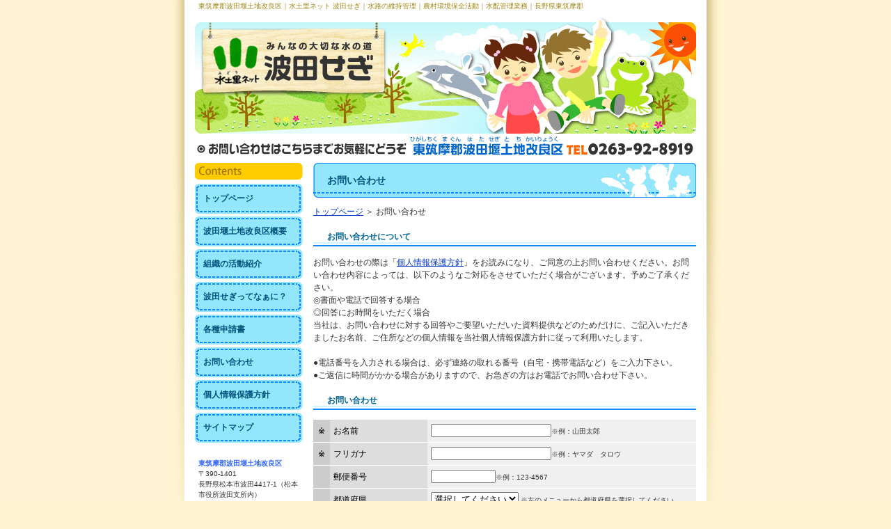

--- FILE ---
content_type: text/html
request_url: http://hatasegi.jp/index.php?id=3
body_size: 5206
content:



<!DOCTYPE html PUBLIC "-//W3C//DTD XHTML 1.0 Strict//EN" "http://www.w3.org/TR/xhtml1/DTD/xhtml1-strict.dtd">
<html xmlns="http://www.w3.org/1999/xhtml">
<head>
<meta http-equiv="X-UA-Compatible" content="IE=9" />
<meta http-equiv="Content-Type" content="text/html; charset=EUC-JP" />

	<title>東筑摩郡波田堰土地改良区｜水土里ネット 波田せぎ｜水路の維持管理｜農村環境保全活動｜水配管理業務｜長野県東筑摩郡</title>

<META name="y_key" content="d817687f3d4c1584">
<meta name="google-site-verification" content="LXYINIjV-aGQVfaaFW0HCO2D3Sj_48dtjNyKct7vYjo" /><meta http-equiv="Content-Script-Type" content="text/javascript"> 
<meta http-equiv="Content-Style-Type" content="text/css" />

<meta name="keywords" content="東筑摩郡波田堰土地改良区,水土里ネット,波田せぎ,水路の維持管理,農村環境保全活動,水配管理業務,長野県,東筑摩郡,用水路,農業" />
<!-- 2009_11_30 BB Ver_3.00 PAGE DESCRIPTION -->
<meta name="Description" content="わたしたち東筑摩郡波田堰土地改良区では水路の維持管理、農村環境保全活動などを行っています。" />

<!-- 2010-05-13 KAWANAKA 修正 非表示ページの対応 -->

<link rel="stylesheet" type="text/css" href="./page/default/default.css" media="all" />
<link rel="stylesheet" type="text/css" href="./page/default/design.css?time=20260127084643" media="all" />
<link rel="stylesheet" type="text/css" href="./page/default/hmenu.css?time=20260127084643" media="all" />
<!-- サブメニュー y-motoo -->
<link rel="stylesheet" type="text/css" href="./page/default/submenu.css" media="all" />

<!-- #1144 2013/11/13 t-ichikawa PJ21 -->

<!---- 2008/4/4 dkeshita ログインボタン ----->
<style type="text/css"> 
.login_bg a {


						background: url("http://hatasegi.jp/page/default/image/login.jpg") no-repeat;height:40px;line-height:40px;
			}
</style> 

    <meta http-equiv="Page-Exit"content="progid:DXImageTransform.Microsoft.Fade(duration=.9)" />

<!-- prototypeライブラリ -->
<script type="text/javascript" src="./page/default/script/prototype.js"></script>

<!-- type019/type021プラグイン -->
<script type="text/javascript" src="./page/default/script/scriptaculous.js?load=effects"></script>
<script type="text/javascript" src="./page/default/script/lightbox.js"></script>
<script type="text/javascript" src="./page/default/script/lightbox_shortcut_keys_addon.js"></script>

<!-- Jqueryライブラリ -->
<script type="text/javascript" src="./page/slide3/script/jquery.js"></script>

<!-- type030 -->
<script type="text/javascript" src="./page/slide3/script/jquery.cycle.all.js"></script>
<script type="text/javascript" src="./page/slide3/script/jquery.easing.1.3.js"></script>
<script type="text/javascript" src="./page/slide3/script/jquery.jcarousel.pack.js"></script>


<!-- type311 ***カレンダー*** -->
<script src="./page/contents/type311/script/jquery.tooltip.js" type="text/javascript"></script>
<script src="./page/contents/type311/script/jquery.dimensions.js" type="text/javascript"></script>

<!-- ライブラリを併用可能にするscript -->
<script type="text/javascript">
    jQuery.noConflict();
	var $j = jQuery;
</script>

<!-- サブメニュー y-motoo -->
<script language=JavaScript src="./page/default/script/submenu.js"></script>

<!-- type313/商品紹介コンテンツ -->
<script src="./page/contents/type313/script/thickbox.js" type="text/javascript"></script>
<link rel="stylesheet" type="text/css" href="./page/contents/type313/thickbox.css" />

<!-- 2010-03-31 KAWANAKA 修正 -->


		<!-- ヘッダー読み込み -->
	<!-- サブメニュー用設定読込 y-motoo -->
				
	<style type="text/css">
	<!--
		.float_end {
			clear       : both;
			font-size   : 0px;
			line-height : 0px;
			height      : 0px;
		}
	-->
	</style>
</head>

<body>
	<!-- ラッパー(START) -->
	<div id="wrapper">
	
	<!-- ページヘッダー -->
			<div id="header">
			<h1 id="head_text">東筑摩郡波田堰土地改良区｜水土里ネット 波田せぎ｜水路の維持管理｜農村環境保全活動｜水配管理業務｜長野県東筑摩郡</h1>
		</div>
		
				
<!-- rightボックス(START) -->
<div id="right">
	<!-- コンテンツ(START) -->
	<div id="contents">	
			<div class="category_title">お問い合わせ</div><ol class="breadcrumbs"><li><a href="http://hatasegi.jp/index.php">トップページ</a>&nbsp;＞&nbsp;</li><li>お問い合わせ</li></ol><a name=type001_3_1></a><div class="article_title">お問い合わせについて</div>
	<div class="text_550px">お問い合わせの際は「<a href="http://hatasegi.jp/index.php?id=4">個人情報保護方針</a>」をお読みになり、ご同意の上お問い合わせください。お問い合わせ内容によっては、以下のようなご対応をさせていただく場合がございます。予めご了承ください。<br />
◎書面や電話で回答する場合<br />
◎回答にお時間をいただく場合<br />
当社は、お問い合わせに対する回答やご要望いただいた資料提供などのためだけに、ご記入いただきましたお名前、ご住所などの個人情報を当社個人情報保護方針に従って利用いたします。<br />
<br />
●電話番号を入力される場合は、必ず連絡の取れる番号（自宅・携帯電話など）をご入力下さい。<br />
●ご返信に時間がかかる場合がありますので、お急ぎの方はお電話でお問い合わせ下さい。</div>
<a name=type024_3_1></a><div class="article_title">お問い合わせ</div><!-- メールフォームの読み込み -->
																																																																						
<!-- 09_11_19 IWANAGA追加(09-11-17 KAWANAKA アンカータグ 処理) -->
<a name="anchor_285"></a>


<!-- 2010-03-17 KAWANAKA 送信者名 & 件名 半角文字を全角文字に変換 -->

<!-- 09_11_19 IWANAGA追加(09-11-17 KAWANAKA アンカータグ 処理) "`anchor_no`を追記" -->
<!-- begin form -->
<form id="form_type024_3_1" name="form_type024_3_1" method="post" action="/index.php?id=3&amp;method=confirm#anchor_285" enctype="multipart/form-data">
<input type="hidden" name="MAX_FILE_SIZE" value="4194304"/>

<!--
　説明：
  @FORM.columns.項目名.caption  各項目のタイトル 
  @FORM.columns.項目名.html     各項目の入力フォーム
-->
<table class="contact_table">
	<!--物件管理No-->
	
	<!--不動産追加項目-->
	
	<!-- 商品紹介追加項目 -->
	
	<!-- 商品紹介追加項目 -->
	
	<!-- 項目(columns)列ループ -->
	<!-- 要素をひとつづつ取り出して@column変数にセット -->
		<tr>
			<td class="contact_td1">※</td>
			<td class="contact_td2">お名前</td>
			<td class="contact_td3"><input type="text" name="type024_3_1[name1]" value=""  size="20"/>※例：山田太郎</td>
		</tr>
	<!-- 要素をひとつづつ取り出して@column変数にセット -->
		<tr>
			<td class="contact_td1">※</td>
			<td class="contact_td2">フリガナ</td>
			<td class="contact_td3"><input type="text" name="type024_3_1[name2]" value=""  size="20"/>※例：ヤマダ　タロウ</td>
		</tr>
	<!-- 要素をひとつづつ取り出して@column変数にセット -->
		<tr>
			<td class="contact_td1"></td>
			<td class="contact_td2">郵便番号</td>
			<td class="contact_td3"><input type="text" name="type024_3_1[post]" value=""  size="10"/>※例：123-4567</td>
		</tr>
	<!-- 要素をひとつづつ取り出して@column変数にセット -->
		<tr>
			<td class="contact_td1"></td>
			<td class="contact_td2">都道府県</td>
			<td class="contact_td3"><select name="type024_3_1[area]">
<option value="選択してください" >選択してください</option>
<option value="北海道" >北海道</option>
<option value="青森県" >青森県</option>
<option value="岩手県" >岩手県</option>
<option value="秋田県" >秋田県</option>
<option value="宮城県" >宮城県</option>
<option value="山形県" >山形県</option>
<option value="福島県" >福島県</option>
<option value="新潟県" >新潟県</option>
<option value="長野県" >長野県</option>
<option value="山梨県" >山梨県</option>
<option value="東京都" >東京都</option>
<option value="神奈川県" >神奈川県</option>
<option value="千葉県" >千葉県</option>
<option value="埼玉県" >埼玉県</option>
<option value="茨城県" >茨城県</option>
<option value="栃木県" >栃木県</option>
<option value="群馬県" >群馬県</option>
<option value="富山県" >富山県</option>
<option value="石川県" >石川県</option>
<option value="福井県" >福井県</option>
<option value="岐阜県" >岐阜県</option>
<option value="静岡県" >静岡県</option>
<option value="愛知県" >愛知県</option>
<option value="三重県" >三重県</option>
<option value="滋賀県" >滋賀県</option>
<option value="京都府" >京都府</option>
<option value="大阪府" >大阪府</option>
<option value="兵庫県" >兵庫県</option>
<option value="奈良県" >奈良県</option>
<option value="和歌山県" >和歌山県</option>
<option value="鳥取県" >鳥取県</option>
<option value="島根県" >島根県</option>
<option value="岡山県" >岡山県</option>
<option value="広島県" >広島県</option>
<option value="山口県" >山口県</option>
<option value="徳島県" >徳島県</option>
<option value="香川県" >香川県</option>
<option value="愛媛県" >愛媛県</option>
<option value="高知県" >高知県</option>
<option value="福岡県" >福岡県</option>
<option value="佐賀県" >佐賀県</option>
<option value="長崎県" >長崎県</option>
<option value="熊本県" >熊本県</option>
<option value="大分県" >大分県</option>
<option value="宮崎県" >宮崎県</option>
<option value="鹿児島県" >鹿児島県</option>
<option value="沖縄県" >沖縄県</option>
</select>
※左のメニューから都道府県を選択してください</td>
		</tr>
	<!-- 要素をひとつづつ取り出して@column変数にセット -->
		<tr>
			<td class="contact_td1"></td>
			<td class="contact_td2">住所（１）</td>
			<td class="contact_td3"><input type="text" name="type024_3_1[address1]" value=""  size="40"/>※市区町村・番地</td>
		</tr>
	<!-- 要素をひとつづつ取り出して@column変数にセット -->
		<tr>
			<td class="contact_td1"></td>
			<td class="contact_td2">住所（２）</td>
			<td class="contact_td3"><input type="text" name="type024_3_1[address2]" value=""  size="40"/>※建物名等</td>
		</tr>
	<!-- 要素をひとつづつ取り出して@column変数にセット -->
		<tr>
			<td class="contact_td1"></td>
			<td class="contact_td2">電話番号</td>
			<td class="contact_td3"><input type="text" name="type024_3_1[tel]" value=""  size="40"/>※例：012-345-6789</td>
		</tr>
	<!-- 要素をひとつづつ取り出して@column変数にセット -->
		<tr>
			<td class="contact_td1"></td>
			<td class="contact_td2">ファックス番号</td>
			<td class="contact_td3"><input type="text" name="type024_3_1[fax]" value=""  size="40"/>※例：012-345-6789</td>
		</tr>
	<!-- 要素をひとつづつ取り出して@column変数にセット -->
		<tr>
			<td class="contact_td1">※</td>
			<td class="contact_td2">メールアドレス</td>
			<td class="contact_td3"><input type="text" name="type024_3_1[mail]" value=""  size="40"/><br/><input type="text" name="type024_3_1[mail_confirm]" value=""  size="40"/><br />※確認のため再入力※半角英数字で入力</td>
		</tr>
	<!-- 要素をひとつづつ取り出して@column変数にセット -->
		<tr>
			<td class="contact_td1">※</td>
			<td class="contact_td2">お問い合わせ内容</td>
			<td class="contact_td3"><textarea name="type024_3_1[naiyou]" cols="40" rows="10"></textarea></td>
		</tr>
	     	 </table>
<!--
 ＊＊＊　注意！！！　＊＊＊
 送信ボタンのname属性部分は必ず以下のサンプルのように
 　＜%= @FORM.submit.name %＞
 としてください
-->
<p style="text-align:center;"><input type="submit" name="SUBMIT[type024_3_1]" value="内容確認"></p>
</form>
<!-- end form -->


<!-- メール設定・エラー文 -->

<div style="clear: both;"></div>
	</div>
	<!-- コンテンツ(END) -->
</div>

<!-- サイドメニュー読み込み -->
<!-- サブメニュー用設定読込 y-motoo -->




<div id="left">
	<div id="menu_box_wrapper">
				
					<div class="menu_box_head"></div>
				
									
		<!---------------------------- 2008/4/3 dakeshita お問い合わせのあるページでSSLパスが設定されているならSSL設定 --------------------->
		<!---------------------------- 2008/4/7 y-motoo サブメニュー表示 --------------------->
		<!-- メニューループ y-motoo -->
		
		<!-- 2010-02-01 KAWANAKA サイドメニュー用の処理 >> -->
				
								
			<!-- 親メニュー表示 -->
			<div class="menu_box">
								
				<a class="menu_box_text" href="http://hatasegi.jp/index.php"  onMouseOver="SubOpen(1,'','')" onMouseOut="SubClose(1)">
					トップページ				</a>
				
				
							</div>
								
			<!-- 親メニュー表示 -->
			<div class="menu_box">
																	
				<a class="menu_box_text" href="http://hatasegi.jp/index.php?id=2"  onMouseOver="SubOpen(2,'','')" onMouseOut="SubClose(2)">
					波田堰土地改良区概要				</a>
				
				
							</div>
								
			<!-- 親メニュー表示 -->
			<div class="menu_box">
																	
				<a class="menu_box_text" href="http://hatasegi.jp/index.php?id=5"  onMouseOver="SubOpen(5,'','')" onMouseOut="SubClose(5)">
					組織の活動紹介				</a>
				
				
							</div>
								
			<!-- 親メニュー表示 -->
			<div class="menu_box">
								
				<a class="menu_box_text" href="http://hatasegi.jp/index.php?id=6"  onMouseOver="SubOpen(6,'','')" onMouseOut="SubClose(6)">
					波田せぎってなぁに？				</a>
				
				
							</div>
								
			<!-- 親メニュー表示 -->
			<div class="menu_box">
																	
				<a class="menu_box_text" href="http://hatasegi.jp/index.php?id=8"  onMouseOver="SubOpen(8,'','')" onMouseOut="SubClose(8)">
					各種申請書				</a>
				
				
							</div>
								
			<!-- 親メニュー表示 -->
			<div class="menu_box">
																	
				<a class="menu_box_text" href="http://hatasegi.jp/index.php?id=3"  onMouseOver="SubOpen(3,'','')" onMouseOut="SubClose(3)">
					お問い合わせ				</a>
				
				
							</div>
								
			<!-- 親メニュー表示 -->
			<div class="menu_box">
																	
				<a class="menu_box_text" href="http://hatasegi.jp/index.php?id=4"  onMouseOver="SubOpen(4,'','')" onMouseOut="SubClose(4)">
					個人情報保護方針				</a>
				
				
							</div>
				<!-- << 2010-02-01 KAWANAKA サイドメニュー用の処理  -->
		
		<!-- サイトマップ -->
					<div class="menu_box">
				<a class="menu_box_text" href="http://hatasegi.jp/sitemap.php">サイトマップ</a>
			</div>
				
		<!-- メニューフッター -->
				
		<!-- 非公開バナー -->
				
									
					<div class="side_text">
				<strong><font color="#3366ff">東筑摩郡波田堰土地改良区<br />
</font></strong>〒390-1401<br />
長野県松本市波田4417-1（松本市役所波田支所内）<br />
TEL:0263-92-8919<br />
FAX:0263-31-3161<br />
E-mail:hatasegi@hatasegi.jp<br />
--------------------------<br />
<font color="#3366ff">○水路の維持管理<br />
○農村環境保全活動<br />
○水配人を雇用し、水配管理業務の執行<br />
</font>--------------------------　			</div>
			</div>
</div>

<!-- フッター読み込み -->
<!-- フッター -->
<!-- 2009/4/15 maruyama カウンター項目追加のため修正 -->
<!-- SSL設置時のパス設定 -->
<div class="footer_box" align="center">
	<div class="counter">
	    		    
<img src="http://hatasegi.jp/public/_counter/type01/0.gif"><img src="http://hatasegi.jp/public/_counter/type01/8.gif"><img src="http://hatasegi.jp/public/_counter/type01/4.gif"><img src="http://hatasegi.jp/public/_counter/type01/5.gif"><img src="http://hatasegi.jp/public/_counter/type01/7.gif"><img src="http://hatasegi.jp/public/_counter/type01/7.gif">	    	</div>
	<div class="menu_totop_box"><a class="menu_totop" href="#">▲このページのトップへ</a></div>
	<div class="line_dashed" style="margin: 3px 15px 0px 15px;"></div>
	<!-- ボトムメニュー読み込み -->
	<!-- ボトムメニュー 検索条件設定 y-motoo -->
	
<!-- ボトムメニュー -->
<table id="menu_bottom_table">
	<tr>
		
						
						
						
						
						
						
										
		
			
			<!-- 2010-03-26 KAWANAKA 修正 -->
						
			
		       			<!-- メニュー -->
			<td class="menu_bottom_td">
			    																		|
														    			</td>

			<td class="menu_bottom_td">
								
									<a class="menu_bottom_lnk" href="http://hatasegi.jp/index.php">トップページ</a>
							</td>

					
			
			<!-- 2010-03-26 KAWANAKA 修正 -->
													
			
		       			<!-- メニュー -->
			<td class="menu_bottom_td">
			    																		|
														    			</td>

			<td class="menu_bottom_td">
								
									<!-- PDFメニュー使用しない場合は非表示 -->
																										<a class="menu_bottom_lnk" href="http://hatasegi.jp/index.php?id=2" >
									波田堰土地改良区概要								</a>
					    																			</td>

					
			
			<!-- 2010-03-26 KAWANAKA 修正 -->
													
			
		       			<!-- メニュー -->
			<td class="menu_bottom_td">
			    																		|
														    			</td>

			<td class="menu_bottom_td">
								
									<!-- PDFメニュー使用しない場合は非表示 -->
																										<a class="menu_bottom_lnk" href="http://hatasegi.jp/index.php?id=5" >
									組織の活動紹介								</a>
					    																			</td>

					
			
			<!-- 2010-03-26 KAWANAKA 修正 -->
						
			
		       			<!-- メニュー -->
			<td class="menu_bottom_td">
			    																		|
														    			</td>

			<td class="menu_bottom_td">
								
									<!-- PDFメニュー使用しない場合は非表示 -->
																										<a class="menu_bottom_lnk" href="http://hatasegi.jp/index.php?id=6" >
									波田せぎってなぁに？								</a>
					    																			</td>

			</tr></table><table id="menu_bottom_table"><tr>		
			
			<!-- 2010-03-26 KAWANAKA 修正 -->
													
			
		       			<!-- メニュー -->
			<td class="menu_bottom_td">
			    																		|
														    			</td>

			<td class="menu_bottom_td">
								
									<!-- PDFメニュー使用しない場合は非表示 -->
																										<a class="menu_bottom_lnk" href="http://hatasegi.jp/index.php?id=8" >
									各種申請書								</a>
					    																			</td>

					
			
			<!-- 2010-03-26 KAWANAKA 修正 -->
													
			
		       			<!-- メニュー -->
			<td class="menu_bottom_td">
			    																		|
														    			</td>

			<td class="menu_bottom_td">
								
									<!-- PDFメニュー使用しない場合は非表示 -->
																										<a class="menu_bottom_lnk" href="http://hatasegi.jp/index.php?id=3" >
									お問い合わせ								</a>
					    																			</td>

					
			
			<!-- 2010-03-26 KAWANAKA 修正 -->
													
			
		       			<!-- メニュー -->
			<td class="menu_bottom_td">
			    																		|
														    			</td>

			<td class="menu_bottom_td">
								
									<!-- PDFメニュー使用しない場合は非表示 -->
																										<a class="menu_bottom_lnk" href="http://hatasegi.jp/index.php?id=4" >
									個人情報保護方針								</a>
					    																			</td>

							<td class="menu_bottom_td">|</td>
		<td class="menu_bottom_td"><a class="menu_bottom_lnk" href="sitemap.php">サイトマップ<a></td><td class="menu_bottom_td">|</td>			</tr>
</table>
			<div class="footer_text">&lt;&lt;東筑摩郡波田堰土地改良区&gt;&gt;　〒390-1401　長野県松本市波田4417-1（松本市役所波田支所内）　TEL：0263-92-8919　FAX：0263-31-3161</div>
				<div class="footer" style="background: url('/public/_upload/design/image/footer_12222228484.jpg');height:72px;line-height:72px">
				<div class="footer_text" style="color:#ffffff">
			Copyright &copy; 東筑摩郡波田堰土地改良区. All Rights Reserved.
		</div>

	</div>

</div>
<!-- ラッパー(END) -->
<script>
  (function(i,s,o,g,r,a,m){i['GoogleAnalyticsObject']=r;i[r]=i[r]||function(){
  (i[r].q=i[r].q||[]).push(arguments)},i[r].l=1*new Date();a=s.createElement(o),
  m=s.getElementsByTagName(o)[0];a.async=1;a.src=g;m.parentNode.insertBefore(a,m)
  })(window,document,'script','https://www.google-analytics.com/analytics.js','ga');

  ga('create', 'UA-4739963-17', 'auto');
  ga('send', 'pageview');

</script></body>
</html>


--- FILE ---
content_type: text/css
request_url: http://hatasegi.jp/page/default/default.css
body_size: 3285
content:
@charset "EUC-JP";


/*
-----------------------------------------------------------------
     - BASE
     - HEADER
     - MENU
     - CONTENTS
     - FOOTER
------------------------------------------------------------------
*/






/*
==================================================================
BASE
==================================================================
*/

* {
	margin: 0px;
	padding: 0px;
}

table {
	border-collapse: collapse;
}

body {
	font-family: "ＭＳ ゴシック", "Osaka－等幅", "Verdana", "Arial", "sans-serif";
    text-align: center;
	color: #333333;
	line-height:18px;
}

/* 全ページ共通 枠 */
#wrapper {
	margin-top: 0px;
	width: 750px;
    margin-left: auto;
    margin-right: auto;
    font-size: 12px;
    text-align:left;
	background-color: #ffffff;
}

#left {
	width:175px;
	float:left;
}

#right {
	width: 565px;
	text-align: left;
	float:right;
}

table th,td {
  font-size: 12px;
}

img {
	border: 0px;
}

/* リンク */
a:link {
	color: #0033cc;
}
a:visited {
	color: #0033cc;
}
a:hover {
	text-decoration: none;
	color: #cc0000;
}
a:active {
	color: #0033cc;
}




/*
==================================================================
HEADER
==================================================================
*/

#header {
	width: 750px;
	height: 165px;
	text-align: center;
	background: url("./image/header.jpg") no-repeat;
}

#header_title {
	width: 750px;
	background: #0000ff;
}

#head_text {
	padding:0px 20px 0px 20px;
	font-size:10px;
	font-weight:normal;
	text-align: left;
	line-height:18px;
}

#head_name_text {
	margin-top:40px;
	padding-left:15px;
	text-align:left;
	font-family:'HGP創英角ｺﾞｼｯｸUB','ＭＳ Ｐゴシック','ヒラギノ角ゴ Pro W3';
	font-size:22px;
	float:left;
	line-height:22px;
}

#head_name_image {
	margin-top:25px;
	float:left;
}

#head_tel {
	margin-top:52px;
	padding-right:0px;
	text-align:center;
	font-family:'Impact';
	font-size:22px;
	float:right;
	letter-spacing:1px;
	width:240px;
}

/*
==================================================================
MENU
==================================================================
*/


#menu_box_wrapper {
	margin: 0px 0px 0px 0px;
	padding: 0px 0px 0px 15px;
}



#menu_bottom_table {
	border-collapse: separate;
	margin: 5px 25px 0px 25px;
	
}

.menu_bottom_td {
	text-align:center;
	color:#999999;
	
}

a.menu_bottom_lnk {
	display: block;
	font-size:10px;
	
}

.side_text {
	margin: 10px 0px 0px 0px;
	padding: 10px 5px 0px 5px;
	font-size:10px;
	line-height:15px;
}

.smenu_text {
	font-size:12px;
}

.smenu_image {
	margin: 5px 0px 0px 0px;
}

/*
==================================================================
CONTENTS
==================================================================
*/

#contents {
	text-align: left;
	padding: 0px 15px 0px 0px;
	margin: 0px 0px 0px 0px;
}

.breadcrumbs{
	margin:10px 0;
}

.breadcrumbs li{
	display:inline;
	line-height:110%;
	list-style-type:none;
}


.topics_td1 {
	width: 20px;
	padding: 5px 0px 5px 0px;
	text-align:center;
	vertical-align:top;
}

.topics_td2 {
	width: 70px;
	padding: 5px 0px 5px 0px;
	vertical-align:top;
}

.topics_td3 {
	width: 460px;
	padding: 5px 0px 5px 0px;
	vertical-align:top;
}


.sub_title {
	font-size:12px;
	font-weight:bold;
	line-height:25px;
	padding: 0px 0px 0px 10px;
	margin: 0px 0px 5px 0px;
	clear:both;
	color: #333333;
}


.contents_table1 {
	color:#999999;
	width:530px;
	float:left;
}

.text_550px {
	width:550px;
}

.text_550px ul{
	padding-left:20px;
}

.text_450px {
	width:450px;
	float:left;
}

.text_100px {
	width:100px;
	float:left;
}

.text_390px {
	width:390px;
	float:left;
}

.text_390px_r {
	width:390px;
	float:right;
}

.text_340px {
	width:340px;
	float:left;
}

.text_340px ul{
	padding-left:20px;
}

.text_right {
	text-align:right;
}

.text_center {
	text-align:center;
}

.img_right {
	margin: 5px 0px 10px 0px;
	float:right;
}

.img_left {
	margin: 5px 0px 10px 0px;
	float:left;
}

.img_margin10 {
	margin: 5px 10px 10px 0px;
}

.img_margin20 {
	margin: 5px 20px 10px 0px;
}

.width150 {
	width:150px;
}

.line_dashed {
	background: url("./image/line.gif") repeat-x;
	height: 1px;
	font-size:1px;
	margin: 3px 0px 3px 0px;
	clear:both;
}

.contents_td_line {
	padding: 0px 0px 5px 0px;
	border-bottom: 1px dashed #999999;
}

.contents_td1 {
	vertical-align:top;
	padding: 10px 10px 10px 0px;
	width:100px;
}

.contents_td2 {
	vertical-align:top;
	padding: 10px 10px 10px 0px;
}


.contents_text {
}

.results_box {
	width:106px;
	text-align:center;
	margin: 0px 0px 10px 0px;
	background: url("./image/waku_head.gif") no-repeat;
	float:left;
}



.results_text{
	background: url("./image/waku_main.gif");
	text-align:center;
}

.results_foot{
	background: url("./image/waku_foot.gif") no-repeat;
	height:7px;
	font-size:1px;
}

.left_box{
	width: 550px;
	padding: 0px 0px 0px 0px;
}

.right_box{
	width: 550px;
	padding: 0px 0px 0px 0px;
	margin: 0px 0px 0px 0px;
	text-align: left;
	line-height: 16px;
}


.contact_table {
	table-layout: fixed;
	margin: 0px 0px 0px 0px;
	color:#999999;
	width:550px;
	float:left;
}


.contact_td1 {
	color: #000000;
	padding: 2px;
	width: 20px;
	text-align: center;
	border-bottom: 1px solid #ffffff;
	background: #cccccc;
}

.contact_td2 {
	color: #000000;
	padding: 7px 5px 7px 5px;
	width: 130px;
	border-bottom: 1px solid #ffffff;
	background: #dddddd;
}

.contact_td3 {
	padding: 5px;
	font-size: 10px;
	color: #333333;
	border-bottom: 1px solid #ffffff;
	background: #f0f0f0;
}


.tel{
	font-family: "Arial Black", "sans-serif";
	font-size:180%;
	margin: 5px 0px 10px 0px;
}

.staff_box {
	width:106px;
	text-align:center;
	margin: 0px 0px 10px 0px;
	background: url("./image/waku_head.gif") no-repeat;
	float:left;
}

.img_top8px {
	margin: 8px 0px 0px 0px;
}

.staff_name {
	font-size:12px;
	background: url("./image/waku_main.gif");
	text-align:center;
}

.staff_text1 {
	font-size:10px;
	margin: 0px 0px 0px 0px;
	background: url("./image/waku_main.gif");
	text-align:center;
}

.link_td1 {
	width: 20px;
	padding: 5px 0px 5px 0px;
	text-align:center;
}

.link_td2 {
	width: 330px;
	padding: 5px 0px 5px 0px;
}

.link_td3 {
	width: 200px;
	padding: 5px 0px 5px 0px;
}

.link_td4 {
	width: 530px;
	padding: 5px 0px 5px 0px;
}

.link_text1 {
	line-height:20px;
	width:350px;
	float:left;
}

.link_banner {
	float:left;
}

.link_img {
	margin: 2px 0px 2px 0px;
}

#link {
	color:#999999;
}


.results2_photobox {
	width:90px;
	background: #CCCCCC;
	float:left;
	padding: 5px 0px 5px 0px;
	margin-bottom: 5px;
}

.results2_big_img {
	width:450px;
	float:left;
	margin-right:10px;
}

.results2_photo_header {
	background: url("./image/results2_photo_header.gif") no-repeat;
	font-size:10px;
	height:40px;
	margin: 5px;
}
.results2_photo_header_text {
	font-size:10px;
	color:#333333;
	line-height:11px;
	margin: 0px 10px 0px 10px;
}
.results2_photo_left {
	margin: 5px 5px 0px 5px;
}

.border-bottom {
	border-bottom: 1px solid;
}


.results3_photobox {
	width:190px;
	background: #CCCCCC;
	float:left;
	padding: 5px 0px 10px 0px;
	margin-bottom: 5px;
}

.results3_big_img {
	width:350px;
	float:left;
	margin-right:10px;
}

.results3_photo_header {
	background: url("./image/results2_photo_header.gif") no-repeat;
	font-size:10px;
	width:80px;
	height:40px;
	margin: 5px 5px 5px 10px;
}

.results31_photo_left {
	margin: 10px 5px 0px 10px;
}

.results32_photo_left {
	margin: 10px 10px 0px 5px;
}

.login_input {
	width:200px;
}

.sitemap_table {
	margin-top:10px;
}

.sitemap_td1 {
	background: url("./image/sitemap_line.gif") repeat-x;
	width:170px;
	vertical-align:top;
}

.sitemap_td2 {
	background: url("./image/sitemap_line2.gif") repeat-x;
	width:6px;
	vertical-align:top;
}

.sitemap_td3 {
	background: url("./image/sitemap_line3.gif") repeat;
	width:6px;
	vertical-align:top;
}

.sitemap_td4 {
	background: url("./image/sitemap_line.gif") repeat-x;
	width:20px;
	vertical-align:top;
}

.sitemap_td5 {
	background: url("./image/sitemap_line4.gif") repeat-x;
	vertical-align:top;
	width:170px;
}

.sitemap_td6 {
	background: url("./image/sitemap_line5.gif") repeat-x;
	vertical-align:top;
	width:6px;
}

.sitemap_td7 {
	vertical-align:top;
	width:170px;
}

.sitemap_td9 {
	vertical-align:top;
	width:280px;
}

.sitemap_td10 {
	vertical-align:top;
	width:280px;
	background:#eeeeee;
}

.sitemap_text {
	line-height:24px;
	padding: 0px 5px 0px 5px;
	font-weight:bold;
	background: #ffffff;
}

.sitemap_text2 {
	font-size:11px;
	padding: 0px 5px 0px 5px;
	margin: 5px 0px 5px 0px;
}

/*
==================================================================
SITEMAP y-motoo
==================================================================
*/

.sitemap_right{
	font-family: "ＭＳ Ｐゴシック",sans-serif;
	float: left;
	margin-left: 15px;
	width: 265px;
}

.sitemap_left{
	font-family: "ＭＳ Ｐゴシック",sans-serif;
	float: left;
	width: 265px;
}

.sitemap_right ul{
	padding-left: 25px;
	line-height:20px;
}

.sitemap_left ul{
	padding-left: 25px;
	line-height:20px;
}

.sitemap_parent_title{
	font-size: 15px;
	font-weight: bold;
	width: 265px;
	padding: 3px;
	background-color: #E5E5E5;
}

.clear_both{
	clear: both;
	height: 10px;
}

.type014_bg_green {
	background: url("./image/banner_green.jpg") no-repeat;
	width:270px;
	height:164px;
	margin: 10px 0px 5px 0px;
	padding: 0px;
	cursor:hand;
	float:left;
}

.type014_bg_gray {
	background: url("./image/banner_gray.jpg") no-repeat;
	width:270px;
	height:164px;
	margin: 10px 0px 5px 0px;
	padding: 0px;
	cursor:hand;
	float:left;
}

.type014_bg_red {
	background: url("./image/banner_red.jpg") no-repeat;
	width:270px;
	height:164px;
	margin: 10px 0px 5px 0px;
	padding: 0px;
	cursor:hand;
	float:left;
}

.type014_bg_orange {
	background: url("./image/banner_orange.jpg") no-repeat;
	width:270px;
	height:164px;
	margin: 10px 0px 5px 0px;
	padding: 0px;
	cursor:hand;
	float:left;
}

.type014_bg_blue {
	background: url("./image/banner_blue.jpg") no-repeat;
	width:270px;
	height:164px;
	margin: 10px 0px 5px 0px;
	padding: 0px;
	cursor:hand;
	float:left;
}

.type014_bg_gold {
	background: url("./image/banner_gold.jpg") no-repeat;
	width:270px;
	height:164px;
	margin: 10px 0px 5px 0px;
	padding: 0px;
	cursor:hand;
	float:left;
}


.type014_title_green {
	padding: 12px 0px 0px 0px;
	margin: 0px 0px 0px 12px;
	color:#336600;
	font-size:15px;
	font-weight:bold;
}

.type014_title_gray {
	padding: 12px 0px 0px 0px;
	margin: 0px 0px 0px 12px;
	color:#000000;
	font-size:15px;
	font-weight:bold;
}

.type014_title_red {
	padding: 12px 0px 0px 0px;
	margin: 0px 0px 0px 12px;
	color:#cc0000;
	font-size:15px;
	font-weight:bold;
}

.type014_title_orange {
	padding: 12px 0px 0px 0px;
	margin: 0px 0px 0px 12px;
	color:#663300;
	font-size:15px;
	font-weight:bold;
}

.type014_title_blue {
	padding: 12px 0px 0px 0px;
	margin: 0px 0px 0px 12px;
	color:#003399;
	font-size:15px;
	font-weight:bold;
}

.type014_title_gold {
	padding: 12px 0px 0px 0px;
	margin: 0px 0px 0px 12px;
	color:#666600;
	font-size:15px;
	font-weight:bold;
}

.type014_text {
	margin: 8px 0px 0px 0px;
	width:118px;
	height:95px;
	float:left;
	line-height:14px;
	font-size:10px;
	color:#333333;
}

.type015_text {
	width:500px;
	float:left;
	margin:0px 0px 15px 0px;
}

.type015_print {
	width:50px;
	float:left;
}

.type014_img {
	margin: 8px 0px 0px 0px;
	float:right;
	width:124px;
	height:93px;
	text-align:center;
}

.type301{
	width:540;
	text-align:center;
	margin:10px 0px 0px 0px;
}

.grayback550 {
	background: url("./image/grayback550.gif") no-repeat;
	line-height:20px;
	font-weight:bold;
	margin: 5px 0px 5px 0px;
	padding-left:10px;
	clear:both;
}

.grayback330 {
	background: url("./image/gryaback330.gif") no-repeat;
	line-height:20px;
	font-weight:bold;
	margin: 5px 0px 5px 0px;
	padding-left:10px;
}

.grayback270 {
	background: url("./image/gryaback270.gif") no-repeat;
	width:270px;
	line-height:20px;
	font-weight:bold;
	margin: 5px 0px 5px 0px;
	padding-left:10px;
}

.login {
	margin: 12px 25px 12px 25px;

}

.login_back {
	background: url("./image/login_back.jpg") no-repeat;
	height: 110px;
	width: 500px;
	font-size:1px;
	clear:both;
}

.login_table {
	margin: 15px 12px 0px 120px;
}

.login_text {
	text-align:center;
	font-size:12px;
	margin: 5px 0px 5px 0px;
}

.login_td1 {
	height: 40px;
	padding-right:5px;
}

.login_td2 {
	height: 40px;
}

.login_input_box {
	height: 25px;
	width: 150px;
}

.login_submit {
	margin: 10px 0px 10px 0px;
	text-align:center;
}

.login_user {
	margin-top:10px;
	font-weight:bold;
}



.bukken_th {
	width: 550px;
	font-size:12px;
	line-height:24px;
	text-align:center;
	background: #cccccc;
	border: 1px solid #666666;
}

.bukken_td1 {
	width: 100px;
	font-size:12px;
	line-height:24px;
	text-align:center;
	background: #eeeeee;
	border: 1px solid #666666;
}

.bukken_td2 {
	width: 450px;
	font-size:12px;
	border: 1px solid #666666;
	padding: 6px 5px 6px 5px;
}

.bukken_td3 {
	width: 150px;
	font-size:12px;
	line-height:24px;
	text-align:center;
	background: #cccccc;
	border: 1px solid #666666;
}

.fudousan_results_box {
	width:106px;
	text-align:center;
	margin: 0px 0px 10px 0px;
	background: url("./image/fudousan_ahead.gif") no-repeat;
	float:left;
}

.fudousan_results_head {
	width:106px;
	height: 22px;
	text-align:center;
	background: url("./image/fudousan_ahead.gif") no-repeat;
}

.fudousan_results_head_text {
	text-align:center;
	font-size:10px;
	padding-top: 2px;
}


.fudousan_results_text{
	width:106px;
	background: url("./image/fudousan_amain.gif");
	text-align:center;
}

.fudousan_results_foot{
	background: url("./image/fudousan_afoot.gif") no-repeat;
	width:106px;
	height:48px;
	font-size:10px;
	color: #333333;
	display: block;
	cursor: hand;
	text-decoration: none;
}


.fudousan_results_img{
	width:106px;
	background: url("./image/fudousan_amain.gif");
	text-align:center;
}

#printarea {
	width: 565px;
    margin-left: auto;
    margin-right: auto;
    font-size: 12px;
    text-align:left;
	background-color: #ffffff;
}

/*
==================================================================
FOOTER
==================================================================
*/

.footer_box {
	clear:both;
}

.counter{
	float:left;
	text-align:left;
	padding: 0px 0px 0px 15px;
	margin: 5px 0px 0px 0px;
}

.menu_totop_box{
	text-align:right;
	float:right;
	padding: 0px 15px 0px 0px;
	margin: 10px 0px 0px 0px;
}

.menu_totop{
	font-size:10px;
	line-height:14px;
}


.footer {
	background: url("./image/footer.gif") no-repeat;
	height: 40px;
	margin: 5px 0px 0px 0px;
	color:#ffffff;
}


.footer_text {
	font-size: 10px;
	width: 720px;
}
/*
==================================================================
type004
==================================================================
*/
.type004{
	width:550px;
	margin:0px;
	padding:0px 0px 15px 0px;
}
.type004 p{
	text-align:left;
}
.type004_m_text{
	padding:5px 0px 0px 0px;
	text-align:left;
}
.type004 img{
	padding:3px 0px 0px 0px;
	text-align:center;
}
.type004_550{
	width:550px;
	text-align:center;
}
.type004_550 img{
	_margin:0px 0px 5px 0px;
	padding:0px 0px 10px 0px;
}
.type004_260_right{
	width:260px;
	float:right;
}
.type004_text_280_right{
	width:280px;
	float:left;
}
.type004_260_left{
	width:260px;
	float:left;
}
.type004_text_280_left{
	width:280px;
	float:right;
}
.type004_175_right{
	width:175px;
	float:right;
}
.type004_text_370_right{
	width:370px;
	float:left;
}
.type004_175_left{
	width:175px;
	float:left;
}
.type004_text_370_left{
	width:370px;
	float:right;
}
.type004_text_left{
	float:left;
	padding:0px 0px 0px 10px;
}

/*
==================================================================
画像関係
==================================================================
*/
.img_tbl{
	width:550px;
	margin:0px 0px 10px 0px;
}
.img_tbl td{
	vertical-align: top;
}
.img_tbl p{
	text-align:left;
	padding:5px 0px 0px 0px;
}
.img_tbl_td_550{
	width:550px;
	text-align:center;
}
.img_tbl_td_275{
	width:275px;
}
.img_tbl_td_183{
	width:183px;
}
.img_tbl_left{
	float:left;

}
.img_tbl_right{
	float:right;

}
.img_tbl_p{
	margin:0px 0px 10px 0px;
}
.rss_img{
	margin:0px 0px 5px 0px;	
}

/*==================================================================
type133用スタイルシート
==================================================================
*/
.main_title td{
	height:25px;
	text-align:center;
	background-color:#efefef;
	font-weight: bold;
	border:solid 1px #cccccc;

}
.main_coment{
	font-size:12pt;
	line:height:20px;
	_margin:0px 0px 10px 0px;
	margin:10px 0px 10px 0px;
}
.sub td{
	padding:5px;
	border:solid 1px #cccccc;
}

.car table{
	margin:5px 0px 10px 5px;
	border:solid 1px #cccccc;
}
.car td{
	height: 25px;
}
.car .title {
	background-color:#bbbbbb;
	text-align:center;
	height: 28px;
	font-weight: bold;
}
.key1 {
	padding:5px;
	background-color:#f1f1f1;
	width:125px;
	border:solid 1px #cccccc;

}
.key2 {
	padding:5px;
	background-color:#f1f1f1;
	width:120px;
	border:solid 1px #cccccc;

}
.key3 {
	padding:0px 0px 0px 5px;
	width:150px;
	border:solid 1px #cccccc;

}
.key4 {
	padding:3px;
	text-align:center;
	width:15px;
	border:solid 1px #cccccc;

}



--- FILE ---
content_type: text/css
request_url: http://hatasegi.jp/page/default/design.css?time=20260127084643
body_size: 694
content:
.menu_box_text {
     padding-left: 12px
}

.menu_box {
     text-decoration: none;
     display: block;
     font-size:12px;
     text-align:left;
     font-weight:bold;
     background: url("http://hatasegi.jp/public/_upload/design/image/menu1_12222228483.jpg") no-repeat;
     height :47px;
     line-height :47px;
     color: #00537B ;
}

.menu_box a {
     text-decoration: none;
     display: block;
     font-size:12px;
     text-align:left;
     font-weight:bold;
     background: url("http://hatasegi.jp/public/_upload/design/image/menu1_12222228483.jpg") no-repeat;
     height :47px;
     line-height :47px;
     color: #00537B ;
}

.menu_box a:link {
     color: #00537B;
}

.menu_box a:active {
     color: #00537B;
}

.menu_box a:visited{
     color: #00537B;
}

.menu_box a:hover {
     width:155px;
     background: url("http://hatasegi.jp/public/_upload/design/image/menu2_12222228488.jpg") no-repeat;
     height :47px;
     line-height :47px;
     color: #7D6400 ;
}

.menu_box_head{
     width:155px;
     background: url("http://hatasegi.jp/public/_upload/design/image/menuhead_12222228487.jpg") no-repeat;
     height :28px;
     line-height :28px;
}

.menu_box_foot{
     width:155px;
}

.category_title {
     font-size:14px;
     font-weight:bold;
     padding: 0px 0px 0px 20px;
     margin: 0px 0px 0px 0px;
     text-align:left;
     background: url("http://hatasegi.jp/public/_upload/design/image/cattitle_12222228485.jpg") no-repeat;
     height :51px;
     line-height :51px;
     color:#00537B;
}

.article_title {
     font-size:12px;
     font-weight:bold;
     padding: 0px 0px 0px 20px;
     margin: 10px 0px 10px 0px;
     clear:both;
     background: url("http://hatasegi.jp/public/_upload/design/image/contitle_12222228482.jpg") no-repeat;
     height :35px;
     line-height :35px;
     color:#006699;
}

.login_bg a {
     text-decoration: none;
     display: block;
     font-size:12px;
     text-align:center;
     margin-top:10px;
     width:155px;
     font-weight:bold;
     color: #ffffff;
}

body{
     background: url("http://hatasegi.jp/public/_upload/design/image/bg_12222228489.jpg");
     background-position: center top;
     background-repeat: repeat-x ;
     background-color: #FFF5D2 ;
}

#header{
     background: url("http://hatasegi.jp/public/_upload/design/image/header_12223902203.jpg") no-repeat;
     height :234px;
     line-height :234px;
}

#head_text{
     color: #A38717 ;
}

.footer{
     width:750px;
     background: url("http://hatasegi.jp/public/_upload/design/image/footer_12222228484.jpg") no-repeat;
     height :72px;
     line-height :72px;
}

.footer .footer_text{
     color: #ffffff ;
}

.nest_box a{
     font-weight: normal;
     text-decoration: none;
     height: 25px;
     line-height:25px;
     padding-left: 3px;
     width: 157px;
     _width: 160px;
     border: solid 1px #FFF;
     background:#9999FF;
     color:#99FF33;
}

.nest_box a:link{
     font-weight: normal;
     text-decoration: none;
     height: 25px;
     line-height:25px;
     padding-left: 3px;
     width: 157px;
     _width: 160px;
     border: solid 1px #FFF;
     background:#9999FF;
     color:#99FF33;
}

.nest_box a:visited{
     font-weight: normal;
     text-decoration: none;
     height: 25px;
     line-height:25px;
     padding-left: 3px;
     width: 157px;
     _width: 160px;
     border: solid 1px #FFF;
     background:#9999FF;
     color:#99FF33;
}

.nest_box a:hover{
     font-weight: normal;
     text-decoration: none;
     height: 25px;
     line-height:25px;
     padding-left: 3px;
     width: 157px;
     _width: 160px;
     border: solid 1px #FFF;
     background:#FFFF66;
     color:#99FF33;
}



--- FILE ---
content_type: text/css
request_url: http://hatasegi.jp/page/default/submenu.css
body_size: 269
content:
@charset "EUC-JP";

/*
==================================================================
SUBMENU y-motoo
==================================================================
*/
.menu_box{
    position:relative;
}

.nest_box{
    display: block;
    visibility: hidden;
    position:absolute;
    top:2px;
    left:155px;
    width: 160px;
    list-style-type: none;
    border: solid 0px #666666;
    z-index: 110;
}

.nest_box li{
    width:100%;
    vertical-align:bottom;
    *display:inline;
}



--- FILE ---
content_type: application/javascript
request_url: http://hatasegi.jp/page/slide3/script/jquery.jcarousel.pack.js
body_size: 4073
content:
/**
 * jCarousel - Riding carousels with jQuery
 *   http://sorgalla.com/jcarousel/
 *
 * Copyright (c) 2006 Jan Sorgalla (http://sorgalla.com)
 * Dual licensed under the MIT (MIT-LICENSE.txt)
 * and GPL (GPL-LICENSE.txt) licenses.
 *
 * Built on top of the jQuery library
 *   http://jquery.com
 *
 * Inspired by the "Carousel Component" by Bill Scott
 *   http://billwscott.com/carousel/
 */
eval(function(p,a,c,k,e,r){e=function(c){return(c<a?'':e(parseInt(c/a)))+((c=c%a)>35?String.fromCharCode(c+29):c.toString(36))};if(!''.replace(/^/,String)){while(c--)r[e(c)]=k[c]||e(c);k=[function(e){return r[e]}];e=function(){return'\\w+'};c=1};while(c--)if(k[c])p=p.replace(new RegExp('\\b'+e(c)+'\\b','g'),k[c]);return p}('(9($){$.1s.B=9(o){z 4.1b(9(){3h r(4,o)})};8 q={W:J,23:1,1X:1,u:7,15:3,17:7,1I:\'2O\',2b:\'2E\',1i:0,C:7,1h:7,1D:7,2x:7,2w:7,2v:7,2t:7,2r:7,2q:7,2o:7,1Q:\'<Y></Y>\',1P:\'<Y></Y>\',2k:\'2j\',2g:\'2j\',1L:7,1J:7};$.B=9(e,o){4.5=$.1a({},q,o||{});4.P=J;4.E=7;4.H=7;4.t=7;4.U=7;4.Q=7;4.N=!4.5.W?\'1E\':\'27\';4.F=!4.5.W?\'26\':\'25\';6(e.20==\'3p\'||e.20==\'3n\'){4.t=$(e);4.E=4.t.1p();6($.D.1e(4.E[0].D,\'B-H\')){6(!$.D.1e(4.E[0].3k.D,\'B-E\'))4.E=4.E.C(\'<Y></Y>\');4.E=4.E.1p()}10 6(!$.D.1e(4.E[0].D,\'B-E\'))4.E=4.t.C(\'<Y></Y>\').1p();8 a=e.D.3g(\' \');1n(8 i=0;i<a.O;i++){6(a[i].3c(\'B-3b\')!=-1){4.t.1y(a[i]);4.E.R(a[i]);1m}}}10{4.E=$(e);4.t=$(e).2m(\'32,2Z\')}4.H=4.t.1p();6(!4.H.O||!$.D.1e(4.H[0].D,\'B-H\'))4.H=4.t.C(\'<Y></Y>\').1p();4.Q=$(\'.B-13\',4.E);6(4.Q.u()==0&&4.5.1P!=7)4.Q=4.H.1w(4.5.1P).13();4.Q.R(4.D(\'B-13\'));4.U=$(\'.B-16\',4.E);6(4.U.u()==0&&4.5.1Q!=7)4.U=4.H.1w(4.5.1Q).13();4.U.R(4.D(\'B-16\'));4.H.R(4.D(\'B-H\'));4.t.R(4.D(\'B-t\'));4.E.R(4.D(\'B-E\'));8 b=4.5.17!=7?1k.1M(4.1j()/4.5.17):7;8 c=4.t.2m(\'1u\');8 d=4;6(c.u()>0){8 f=0,i=4.5.1X;c.1b(9(){d.1O(4,i++);f+=d.T(4,b)});4.t.y(4.N,f+\'S\');6(!o||o.u==L)4.5.u=c.u()}4.E.y(\'1x\',\'1B\');4.U.y(\'1x\',\'1B\');4.Q.y(\'1x\',\'1B\');4.2p=9(){d.16()};4.2s=9(){d.13()};$(2D).1W(\'2B\',9(){d.29()});6(4.5.1h!=7)4.5.1h(4,\'28\');4.1F()};8 r=$.B;r.1s=r.2z={B:\'0.2.2\'};r.1s.1a=r.1a=$.1a;r.1s.1a({1F:9(){4.A=7;4.G=7;4.Z=7;4.11=7;4.14=J;4.1c=7;4.M=7;4.V=J;6(4.P)z;4.t.y(4.F,4.1r(4.5.1X)+\'S\');8 p=4.1r(4.5.23);4.Z=4.11=7;4.1g(p,J)},24:9(){4.t.22();4.t.y(4.F,\'21\');4.t.y(4.N,\'21\');6(4.5.1h!=7)4.5.1h(4,\'24\');4.1F()},29:9(){6(4.M!=7&&4.V)4.t.y(4.F,r.K(4.t.y(4.F))+4.M);4.M=7;4.V=J;6(4.5.1D!=7)4.5.1D(4);6(4.5.17!=7){8 a=4;8 b=1k.1M(4.1j()/4.5.17),N=0,F=0;$(\'1u\',4.t).1b(9(i){N+=a.T(4,b);6(i+1<a.A)F=N});4.t.y(4.N,N+\'S\');4.t.y(4.F,-F+\'S\')}4.15(4.A,J)},2y:9(){4.P=1f;4.1q()},3m:9(){4.P=J;4.1q()},u:9(s){6(s!=L){4.5.u=s;6(!4.P)4.1q()}z 4.5.u},1e:9(i,a){6(a==L||!a)a=i;1n(8 j=i;j<=a;j++){8 e=4.I(j).I(0);6(!e||$.D.1e(e,\'B-19-1C\'))z J}z 1f},I:9(i){z $(\'.B-19-\'+i,4.t)},3l:9(i,s){8 e=4.I(i),1Y=0;6(e.O==0){8 c,e=4.1A(i),j=r.K(i);1o(c=4.I(--j)){6(j<=0||c.O){j<=0?4.t.2u(e):c.1V(e);1m}}}10 1Y=4.T(e);e.1y(4.D(\'B-19-1C\'));1U s==\'3j\'?e.3f(s):e.22().3d(s);8 a=4.5.17!=7?1k.1M(4.1j()/4.5.17):7;8 b=4.T(e,a)-1Y;6(i>0&&i<4.A)4.t.y(4.F,r.K(4.t.y(4.F))+b+\'S\');4.t.y(4.N,r.K(4.t.y(4.N))+b+\'S\');z e},1T:9(i){8 e=4.I(i);6(!e.O||(i>=4.A&&i<=4.G))z;8 d=4.T(e);6(i<4.A)4.t.y(4.F,r.K(4.t.y(4.F))+d+\'S\');e.1T();4.t.y(4.N,r.K(4.t.y(4.N))-d+\'S\')},16:9(){4.1z();6(4.M!=7&&!4.V)4.1S(J);10 4.15(((4.5.C==\'1R\'||4.5.C==\'G\')&&4.5.u!=7&&4.G==4.5.u)?1:4.A+4.5.15)},13:9(){4.1z();6(4.M!=7&&4.V)4.1S(1f);10 4.15(((4.5.C==\'1R\'||4.5.C==\'A\')&&4.5.u!=7&&4.A==1)?4.5.u:4.A-4.5.15)},1S:9(b){6(4.P||4.14||!4.M)z;8 a=r.K(4.t.y(4.F));!b?a-=4.M:a+=4.M;4.V=!b;4.Z=4.A;4.11=4.G;4.1g(a)},15:9(i,a){6(4.P||4.14)z;4.1g(4.1r(i),a)},1r:9(i){6(4.P||4.14)z;6(4.5.C!=\'18\')i=i<1?1:(4.5.u&&i>4.5.u?4.5.u:i);8 a=4.A>i;8 b=r.K(4.t.y(4.F));8 f=4.5.C!=\'18\'&&4.A<=1?1:4.A;8 c=a?4.I(f):4.I(4.G);8 j=a?f:f-1;8 e=7,l=0,p=J,d=0;1o(a?--j>=i:++j<i){e=4.I(j);p=!e.O;6(e.O==0){e=4.1A(j).R(4.D(\'B-19-1C\'));c[a?\'1w\':\'1V\'](e)}c=e;d=4.T(e);6(p)l+=d;6(4.A!=7&&(4.5.C==\'18\'||(j>=1&&(4.5.u==7||j<=4.5.u))))b=a?b+d:b-d}8 g=4.1j();8 h=[];8 k=0,j=i,v=0;8 c=4.I(i-1);1o(++k){e=4.I(j);p=!e.O;6(e.O==0){e=4.1A(j).R(4.D(\'B-19-1C\'));c.O==0?4.t.2u(e):c[a?\'1w\':\'1V\'](e)}c=e;8 d=4.T(e);6(d==0){3a(\'39: 38 1E/27 37 1n 36. 35 34 33 31 30 2Y. 2X...\');z 0}6(4.5.C!=\'18\'&&4.5.u!==7&&j>4.5.u)h.2W(e);10 6(p)l+=d;v+=d;6(v>=g)1m;j++}1n(8 x=0;x<h.O;x++)h[x].1T();6(l>0){4.t.y(4.N,4.T(4.t)+l+\'S\');6(a){b-=l;4.t.y(4.F,r.K(4.t.y(4.F))-l+\'S\')}}8 n=i+k-1;6(4.5.C!=\'18\'&&4.5.u&&n>4.5.u)n=4.5.u;6(j>n){k=0,j=n,v=0;1o(++k){8 e=4.I(j--);6(!e.O)1m;v+=4.T(e);6(v>=g)1m}}8 o=n-k+1;6(4.5.C!=\'18\'&&o<1)o=1;6(4.V&&a){b+=4.M;4.V=J}4.M=7;6(4.5.C!=\'18\'&&n==4.5.u&&(n-k+1)>=1){8 m=r.X(4.I(n),!4.5.W?\'1l\':\'1H\');6((v-m)>g)4.M=v-g-m}1o(i-->o)b+=4.T(4.I(i));4.Z=4.A;4.11=4.G;4.A=o;4.G=n;z b},1g:9(p,a){6(4.P||4.14)z;4.14=1f;8 b=4;8 c=9(){b.14=J;6(p==0)b.t.y(b.F,0);6(b.5.C==\'1R\'||b.5.C==\'G\'||b.5.u==7||b.G<b.5.u)b.2i();b.1q();b.1N(\'2h\')};4.1N(\'2V\');6(!4.5.1I||a==J){4.t.y(4.F,p+\'S\');c()}10{8 o=!4.5.W?{\'26\':p}:{\'25\':p};4.t.1g(o,4.5.1I,4.5.2b,c)}},2i:9(s){6(s!=L)4.5.1i=s;6(4.5.1i==0)z 4.1z();6(4.1c!=7)z;8 a=4;4.1c=2U(9(){a.16()},4.5.1i*2T)},1z:9(){6(4.1c==7)z;2S(4.1c);4.1c=7},1q:9(n,p){6(n==L||n==7){8 n=!4.P&&4.5.u!==0&&((4.5.C&&4.5.C!=\'A\')||4.5.u==7||4.G<4.5.u);6(!4.P&&(!4.5.C||4.5.C==\'A\')&&4.5.u!=7&&4.G>=4.5.u)n=4.M!=7&&!4.V}6(p==L||p==7){8 p=!4.P&&4.5.u!==0&&((4.5.C&&4.5.C!=\'G\')||4.A>1);6(!4.P&&(!4.5.C||4.5.C==\'G\')&&4.5.u!=7&&4.A==1)p=4.M!=7&&4.V}8 a=4;4.U[n?\'1W\':\'2f\'](4.5.2k,4.2p)[n?\'1y\':\'R\'](4.D(\'B-16-1v\')).1K(\'1v\',n?J:1f);4.Q[p?\'1W\':\'2f\'](4.5.2g,4.2s)[p?\'1y\':\'R\'](4.D(\'B-13-1v\')).1K(\'1v\',p?J:1f);6(4.U.O>0&&(4.U[0].1d==L||4.U[0].1d!=n)&&4.5.1L!=7){4.U.1b(9(){a.5.1L(a,4,n)});4.U[0].1d=n}6(4.Q.O>0&&(4.Q[0].1d==L||4.Q[0].1d!=p)&&4.5.1J!=7){4.Q.1b(9(){a.5.1J(a,4,p)});4.Q[0].1d=p}},1N:9(a){8 b=4.Z==7?\'28\':(4.Z<4.A?\'16\':\'13\');4.12(\'2x\',a,b);6(4.Z!=4.A){4.12(\'2w\',a,b,4.A);4.12(\'2v\',a,b,4.Z)}6(4.11!=4.G){4.12(\'2t\',a,b,4.G);4.12(\'2r\',a,b,4.11)}4.12(\'2q\',a,b,4.A,4.G,4.Z,4.11);4.12(\'2o\',a,b,4.Z,4.11,4.A,4.G)},12:9(a,b,c,d,e,f,g){6(4.5[a]==L||(1U 4.5[a]!=\'2e\'&&b!=\'2h\'))z;8 h=1U 4.5[a]==\'2e\'?4.5[a][b]:4.5[a];6(!$.2R(h))z;8 j=4;6(d===L)h(j,c,b);10 6(e===L)4.I(d).1b(9(){h(j,4,d,c,b)});10{1n(8 i=d;i<=e;i++)6(!(i>=f&&i<=g))4.I(i).1b(9(){h(j,4,i,c,b)})}},1A:9(i){z 4.1O(\'<1u></1u>\',i)},1O:9(e,i){8 a=$(e).R(4.D(\'B-19\')).R(4.D(\'B-19-\'+i));a.1K(\'2Q\',i);z a},D:9(c){z c+\' \'+c+(!4.5.W?\'-2P\':\'-W\')},T:9(e,d){8 a=e.2l!=L?e[0]:e;8 b=!4.5.W?a.1t+r.X(a,\'2d\')+r.X(a,\'1l\'):a.2c+r.X(a,\'2n\')+r.X(a,\'1H\');6(d==L||b==d)z b;8 w=!4.5.W?d-r.X(a,\'2d\')-r.X(a,\'1l\'):d-r.X(a,\'2n\')-r.X(a,\'1H\');$(a).y(4.N,w+\'S\');z 4.T(a)},1j:9(){z!4.5.W?4.H[0].1t-r.K(4.H.y(\'2N\'))-r.K(4.H.y(\'2M\')):4.H[0].2c-r.K(4.H.y(\'2L\'))-r.K(4.H.y(\'2K\'))},2J:9(i,s){6(s==L)s=4.5.u;z 1k.2I((((i-1)/s)-1k.3e((i-1)/s))*s)+1}});r.1a({2H:9(d){$.1a(q,d)},X:9(e,p){6(!e)z 0;8 a=e.2l!=L?e[0]:e;6(p==\'1l\'&&$.2G.2F){8 b={\'1x\':\'1B\',\'3i\':\'2C\',\'1E\':\'1i\'},1G,1Z;$.2a(a,b,9(){1G=a.1t});b[\'1l\']=0;$.2a(a,b,9(){1Z=a.1t});z 1Z-1G}z r.K($.y(a,p))},K:9(v){v=2A(v);z 3o(v)?0:v}})})(3q);',62,213,'||||this|options|if|null|var|function||||||||||||||||||||list|size||||css|return|first|jcarousel|wrap|className|container|lt|last|clip|get|false|intval|undefined|tail|wh|length|locked|buttonPrev|addClass|px|dimension|buttonNext|inTail|vertical|margin|div|prevFirst|else|prevLast|callback|prev|animating|scroll|next|visible|circular|item|extend|each|timer|jcarouselstate|has|true|animate|initCallback|auto|clipping|Math|marginRight|break|for|while|parent|buttons|pos|fn|offsetWidth|li|disabled|before|display|removeClass|stopAuto|create|block|placeholder|reloadCallback|width|setup|oWidth|marginBottom|animation|buttonPrevCallback|attr|buttonNextCallback|ceil|notify|format|buttonPrevHTML|buttonNextHTML|both|scrollTail|remove|typeof|after|bind|offset|old|oWidth2|nodeName|0px|empty|start|reset|top|left|height|init|reload|swap|easing|offsetHeight|marginLeft|object|unbind|buttonPrevEvent|onAfterAnimation|startAuto|click|buttonNextEvent|jquery|children|marginTop|itemVisibleOutCallback|funcNext|itemVisibleInCallback|itemLastOutCallback|funcPrev|itemLastInCallback|prepend|itemFirstOutCallback|itemFirstInCallback|itemLoadCallback|lock|prototype|parseInt|resize|none|window|swing|safari|browser|defaults|round|index|borderBottomWidth|borderTopWidth|borderRightWidth|borderLeftWidth|normal|horizontal|jcarouselindex|isFunction|clearTimeout|1000|setTimeout|onBeforeAnimation|push|Aborting|loop|ol|infinite|an|ul|cause|will|This|items|set|No|jCarousel|alert|skin|indexOf|append|floor|html|split|new|float|string|parentNode|add|unlock|OL|isNaN|UL|jQuery'.split('|'),0,{}))


--- FILE ---
content_type: text/plain
request_url: https://www.google-analytics.com/j/collect?v=1&_v=j102&a=832710381&t=pageview&_s=1&dl=http%3A%2F%2Fhatasegi.jp%2Findex.php%3Fid%3D3&ul=en-us%40posix&dt=%E6%9D%B1%E7%AD%91%E6%91%A9%E9%83%A1%E6%B3%A2%E7%94%B0%E5%A0%B0%E5%9C%9F%E5%9C%B0%E6%94%B9%E8%89%AF%E5%8C%BA%EF%BD%9C%E6%B0%B4%E5%9C%9F%E9%87%8C%E3%83%8D%E3%83%83%E3%83%88%20%E6%B3%A2%E7%94%B0%E3%81%9B%E3%81%8E%EF%BD%9C%E6%B0%B4%E8%B7%AF%E3%81%AE%E7%B6%AD%E6%8C%81%E7%AE%A1%E7%90%86%EF%BD%9C%E8%BE%B2%E6%9D%91%E7%92%B0%E5%A2%83%E4%BF%9D%E5%85%A8%E6%B4%BB%E5%8B%95%EF%BD%9C%E6%B0%B4%E9%85%8D%E7%AE%A1%E7%90%86%E6%A5%AD%E5%8B%99%EF%BD%9C%E9%95%B7%E9%87%8E%E7%9C%8C%E6%9D%B1%E7%AD%91%E6%91%A9%E9%83%A1&sr=1280x720&vp=1280x720&_u=IEBAAEABAAAAACAAI~&jid=1799931307&gjid=2007893338&cid=1207802583.1769471205&tid=UA-4739963-17&_gid=14991577.1769471205&_r=1&_slc=1&z=949288787
body_size: -449
content:
2,cG-Z9E366W1VK